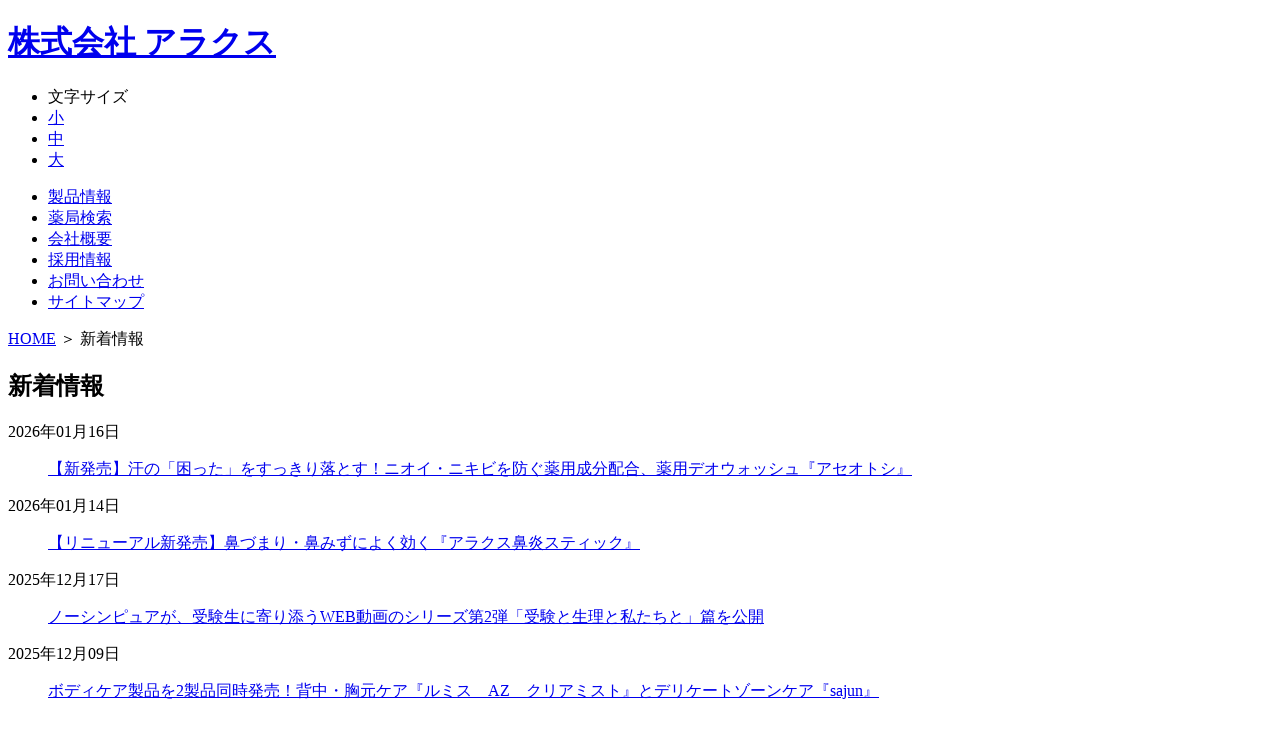

--- FILE ---
content_type: text/html; charset=UTF-8
request_url: https://arax.co.jp/news/index.php?page=0
body_size: 10606
content:
<!DOCTYPE html PUBLIC "-//W3C//DTD XHTML 1.0 Transitional//EN" "http://www.w3.org/TR/xhtml1/DTD/xhtml1-transitional.dtd">
<html xmlns="http://www.w3.org/1999/xhtml">
<head>
<!-- GA4タグ ここから↓ -->
<script async src="https://www.googletagmanager.com/gtag/js?id=G-BFQ2PL5MKK"></script>
<script src="/ga4/arax-ga4.js"></script>
<!-- ↑GA4タグ ここまで -->
<meta charset="utf-8">
<title>新着情報 | 株式会社 アラクス</title>
<meta name="description" lang="ja" content="" />
<meta name="keywords" lang="ja" content="" />
<link href="../css/main.css" rel="stylesheet" type="text/css" media="all" />
<link href="../css/corporate.css" rel="stylesheet" type="text/css" />
<link href="../css/print.css" rel="stylesheet" type="text/css" media="print" />
<script type="text/javascript" src="../js/font-size.js"></script>

<script type="text/javascript" src="../js/common.js"></script>
<script type="text/javascript" src="../js/smooth.pack.js"></script>
<script type="text/javascript" src="../js/thickbox.js"></script>
<script type="text/javascript" src="../js/obj.js"></script>
<script type="text/javascript" src="../js/jquery.js"></script>
<script type="text/javascript" src="../js/jquery_auto_j.js"></script>

</head>

<body id="news">
<a name="top" id="top"></a>

<!--フッタの上までを囲む-->
<div id="wrap"><!-- #BeginLibraryItem "/Library/header.lbi" -->
<!--ヘッダ全体-->
<div id="headerwrap">

<!--/ヘッダ-->
<div id="header">

<h1><a href="../index.html">株式会社 アラクス</a></h1>
  
<!--フォントサイズ-->
<div id="fontsize">
<ul>
<li id="fs00">文字サイズ</li>
<li id="fs01"><a href="javascript:fsc('smaller');">小</a></li>
<li id="fs02"><a href="javascript:fsc('default');">中</a></li>
<li id="fs03"><a href="javascript:fsc('larger');">大</a></li>
</ul>
</div>
<!--/フォントサイズ-->

<!--ナビゲーション-->
<div id="navi">
<ul>
<li id="nav01"><a href="../seihin/index.html">製品情報</a></li>
<li id="nav02"><a href="../d_store/index.html">薬局検索</a></li>
<li id="nav03"><a href="../corporate/company/index.html">会社概要</a></li>

<li id="nav04"><a href="../corporate/recruit/index.html">採用情報</a></li>
<li id="nav05"><a href="../corporate/inquiry/index.html">お問い合わせ</a></li>
<li id="nav06"><a href="../corporate/sitemap.html">サイトマップ</a></li>
</ul>
</div>
<!--/ナビゲーション-->

</div>
<!--/ヘッダ-->

</div>
<!--/ヘッダ全体--><!-- #EndLibraryItem --><!--メインボディ全体-->
<div id="mainbody">

<!--メイン全体-->
<div id="mainwrap" class="clearbox column2">

<!--メイン-->
<div id="main">

<!--パンくず-->
<div id="topicpath">
<p><a href="../index.html">HOME</a> ＞ 新着情報</p>

</div>

<!--/パンくず-->

<!--ページタイトル-->
<div id="pagetitle">
<h2><strong>新着情報</strong></h2>
</div>
<!--/ページタイトル-->


<!--コンテンツ-->
<div class="contents">
<!--ニュース-->
<div class="newslist">

<dl class="clearbox">
<dt>2026年01月16日</dt>
<dd><p><a href="detail.php?nid=125" >【新発売】汗の「困った」をすっきり落とす！ニオイ・ニキビを防ぐ薬用成分配合、薬用デオウォッシュ『アセオトシ』</a></p></dd>
</dl><dl class="clearbox">
<dt>2026年01月14日</dt>
<dd><p><a href="detail.php?nid=123" >【リニューアル新発売】鼻づまり・鼻みずによく効く『アラクス鼻炎スティック』</a></p></dd>
</dl><dl class="clearbox">
<dt>2025年12月17日</dt>
<dd><p><a href="detail.php?nid=122" >ノーシンピュアが、受験生に寄り添うWEB動画のシリーズ第2弾「受験と生理と私たちと」篇を公開 </a></p></dd>
</dl><dl class="clearbox">
<dt>2025年12月09日</dt>
<dd><p><a href="detail.php?nid=121" >ボディケア製品を2製品同時発売！背中・胸元ケア『ルミス　AZ　クリアミスト』とデリケートゾーンケア『sajun』</a></p></dd>
</dl><dl class="clearbox">
<dt>2025年10月16日</dt>
<dd><p><a href="detail.php?nid=120" >弊社製品（ノーシンピュア）のパッケージ画像を悪用した広告にご注意ください</a></p></dd>
</dl><dl class="clearbox">
<dt>2025年09月16日</dt>
<dd><p><a href="detail.php?nid=118" >「レチノール365」シリーズから新登場！レチノール高濃度※1プレミアム配合「レチノール365 プレミアムクリーム」</a></p></dd>
</dl><dl class="clearbox">
<dt>2025年06月11日</dt>
<dd><p><a href="detail.php?nid=117" >「@cosmeベストコスメアワード2025上半期新作ベストコスメ」で『レチノール365 ボディミルク』が上半期新作ベストボディケア 第3位を受賞</a></p></dd>
</dl><dl class="clearbox">
<dt>2025年03月04日</dt>
<dd><p><a href="detail.php?nid=115" >レチノール365 ボディミルクを@cosme TOKYOにて販売開始！</a></p></dd>
</dl><dl class="clearbox">
<dt>2025年02月05日</dt>
<dd><p><a href="detail.php?nid=113" >毎日使えるボディケア製品「レチノール365 ボディミルク」をアラクス公式楽天市場店で販売開始</a></p></dd>
</dl><dl class="clearbox">
<dt>2025年01月23日</dt>
<dd><p><a href="detail.php?nid=112" >製品価格の改定に関するお知らせ</a></p></dd>
</dl><dl class="clearbox">
<dt>2025年01月14日</dt>
<dd><p><a href="detail.php?nid=111" >2024-25AWトレンドカラー採用「PITTA MASK REGULAR MOCHA J 3P」を新発売</a></p></dd>
</dl><dl class="clearbox">
<dt>2025年01月10日</dt>
<dd><p><a href="detail.php?nid=110" >ノーシンピュアが、受験生に寄り添うWEB動画を公開。</a></p></dd>
</dl><dl class="clearbox">
<dt>2024年10月29日</dt>
<dd><p><a href="detail.php?nid=109" >弊社イブプロフェン含有解熱鎮痛薬の「使用上の注意」改訂のお知らせ</a></p></dd>
</dl><dl class="clearbox">
<dt>2024年10月16日</dt>
<dd><p><a href="detail.php?nid=108" >チェックワンシリーズが 「2024年度グッドデザイン賞」を受賞</a></p></dd>
</dl><dl class="clearbox">
<dt>2024年07月19日</dt>
<dd><p><a href="detail.php?nid=107" >解熱鎮痛薬「オトナノーシンピュア」の自主回収に関するお知らせ(第二報)</a></p></dd>
</dl><dl class="clearbox">
<dt>2024年07月19日</dt>
<dd><p><a href="https://arax.co.jp/recall-info/" >オトナノーシンピュア回収受付フォームはこちら</a></p></dd>
</dl><dl class="clearbox">
<dt>2024年07月17日</dt>
<dd><p><a href="detail.php?nid=105" >解熱鎮痛薬「オトナノーシンピュア」の自主回収に関するお知らせ</a></p></dd>
</dl><dl class="clearbox">
<dt>2024年06月05日</dt>
<dd><p><a href="detail.php?nid=104" >弊社製品「薬用制汗剤アセニフタ」等の偽サイトへの注意喚起について</a></p></dd>
</dl><dl class="clearbox">
<dt>2024年04月26日</dt>
<dd><p><a href="detail.php?nid=103" >【新製品】塩化アルミニウムが蓋をしてワキ汗・ニオイを元から塞ぐ 薬用制汗剤「アセニフタ」を新発売</a></p></dd>
</dl><dl class="clearbox">
<dt>2024年03月04日</dt>
<dd><p><a href="detail.php?nid=102" >「Amazon アラクス公式店」をオープン</a></p></dd>
</dl>

</div>
<!--ニュース-->

<div class="pageindex">
<p>99件中1-20を表示｜最初｜前｜<a href="index.php?page=1">次</a>｜<a href="index.php?page=4">最後</a></p>
</div>

<div class="gotop">
<p><a href="#top" onclick="backToTop(); return false" onkeypress="">↑PAGE TOP </a></p>
</div>



</div>



</div>
<!--メイン-->

<!-- サイドバナー読み込み -->
<!--サイド-->
<div id="side"><!-- #BeginLibraryItem "/Library/sidebanner01.lbi" --><!--サイドバナー-->
<div id="sidebanner">
<ul>
<li><a href="/checkone/"><img src="/image/sidebanner/checkone.jpg" alt="チェックワン" border="0" /></a></li>
<li><a href="/checkone/sobani/"><img src="/image/sidebanner/sobani.jpg" alt="妊娠のこと、まとめました。 SOBANI" border="0"></a></li>   
<li><a href="/pittamask/"><img src="/image/sidebanner/pittamask.png" alt="PITTA MASK" border="0"></a></li>
<li><a href="/norshinpure/pure/index.html"><img src="/image/sidebanner/norshin_pure.jpg" alt="ノーシンピュア" border="0" /></a></li>
<li><a href="/norshinpure/otona-pure/"><img src="/image/sidebanner/otonanorshin_pure.jpg" alt="オトナノーシンピュア" border="0" /></a></li>
<li><a href="/norshin/acetaminophen/"><img src="/image/sidebanner/acetaminophen.jpg" alt="7歳から大人までのめる ノーシンアセトアミノフェン錠" border="0" /></a></li>
<li><a href="/norshinpure/pure_syou/index.html"><img src="/image/sidebanner/norshin_pure_syou.jpg" alt="小中学生用(7才以上15才未満)ノーシンピュア" border="0" /></a></li>
<li><a href="/norshin/index.html"><img src="/image/sidebanner/norshin.jpg" alt="ノーシン" border="0" /></a></li>
    
<li><a href="/kaibeel/"><img src="/image/sidebanner/kaibeel.jpg" alt="カイベールC" border="0" /></a></li>
    
<li><a href="https://arax.co.jp/cafecool/" target="_blank"><img src="/image/sidebanner/cafecool.jpg" alt="カフェクール500" border="0" /></a></li>
<li><a href="/asenifuta/"><img src="/image/sidebanner/asenifuta.jpg" alt="アセニフタ" border="0" /></a></li>
<li><a href="/retinol365/"><img src="/image/sidebanner/retinol365.png" alt="レチノール365" border="0" /></a></li>
<li><a href="https://www.arax.co.jp/yoboucoat/index.html"><img src="/image/sidebanner/aburayogorecoat.jpg" alt="油汚れ予防コート" border="0"></a></li>
</ul>
</div>
<!--/サイドバナー-->
<!-- #EndLibraryItem --></div>
<!--/サイド--></div>
<!--/メイン全体-->


</div>
<!--/メインボディ全体-->

</div>
<!--/フッタの上までを囲む-->

<!--フッタ全体-->
<div id="footerwrap">

<!--フッタ-->
<div id="footer">

<h2><a href="../index.html">株式会社アラクス</a></h2>

<ul>
<li id="fm0"><a href="/corporate/copyright/mohou.html">模倣品への注意喚起について</a></li>
<li id="fm1"><a href="../corporate/copyright/index.html">著作権について</a></li>
<li id="fm2"><a href="../corporate/privacy/index.html">個人情報の取り扱いについて</a></li>
</ul>
<address>Copyright ARAX  Co .,LTD. All Rights Reserved.</address>
<div class="clear"></div>
</div>
<!--/フッタ-->

</div>
<!--/フッタ全体--><!-- #EndLibraryItem -->


</html>
